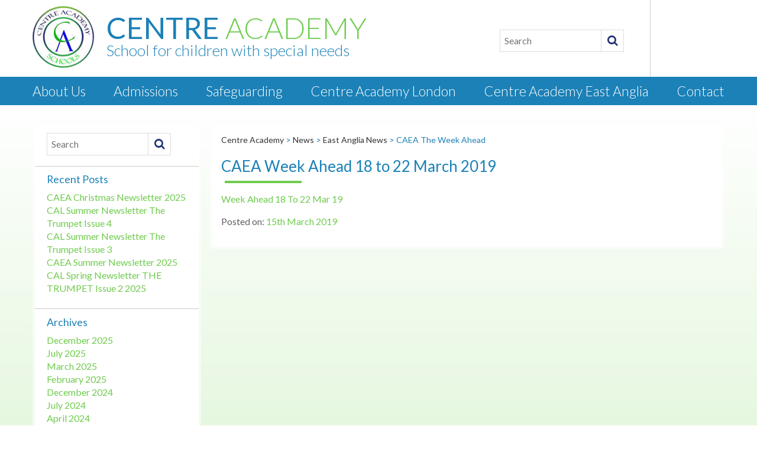

--- FILE ---
content_type: text/html; charset=UTF-8
request_url: https://www.centreacademy.net/2019/03/15/caea-the-week-ahead/
body_size: 66683
content:
<!DOCTYPE html> 
<!--[if IE 7]>
<html class="ie ie7" dir="ltr" lang="en-GB" prefix="og: https://ogp.me/ns#" xmlns:og="http://ogp.me/ns#" xmlns:fb="http://ogp.me/ns/fb#"> 
<![endif]-->
<!--[if IE 8]>
<html class="ie ie8" dir="ltr" lang="en-GB" prefix="og: https://ogp.me/ns#" xmlns:og="http://ogp.me/ns#" xmlns:fb="http://ogp.me/ns/fb#">
<![endif]-->
<!--[if !(IE 7) | !(IE 8)  ]><!-->
<html dir="ltr" lang="en-GB" prefix="og: https://ogp.me/ns#" xmlns:og="http://ogp.me/ns#" xmlns:fb="http://ogp.me/ns/fb#"> 
<!--<![endif]-->
<head>
	<meta charset="UTF-8">
	<meta name="viewport" content="initial-scale=1,user-scalable=no,maximum-scale=1,width=device-width">
	
	<link rel="profile" href="http://gmpg.org/xfn/11">
	<link rel="pingback" href="">
  <link href="https://www.centreacademy.net/wp-content/themes/schoolcms%203/images/logo.png" rel="shortcut icon">
	<!--[if lt IE 9]>
	<script src="https://www.centreacademy.net/wp-content/themes/schoolcms%203/js/html5.js"></script>
	<![endif]-->
  <!-- <link rel="stylesheet" type="text/css" href="https://www.centreacademy.net/wp-content/themes/schoolcms%203/normalize.min.css"> -->
  <!-- <link rel="stylesheet" type="text/css" href="https://www.centreacademy.net/wp-content/themes/schoolcms%203/css/bootstrap.min.css"> -->
<link rel="stylesheet" type="text/css" href="//www.centreacademy.net/wp-content/cache/wpfc-minified/f2cesbhn/fy3cj.css" media="all"/>
  
		<style>img:is([sizes="auto" i], [sizes^="auto," i]) { contain-intrinsic-size: 3000px 1500px }</style>
	
		<!-- All in One SEO 4.9.1 - aioseo.com -->
		<title>CAEA The Week Ahead - Centre Academy</title>
	<meta name="description" content="Week Ahead 18 To 22 Mar 19" />
	<meta name="robots" content="max-image-preview:large" />
	<meta name="author" content="Lara West"/>
	<link rel="canonical" href="https://www.centreacademy.net/2019/03/15/caea-the-week-ahead/" />
	<meta name="generator" content="All in One SEO (AIOSEO) 4.9.1" />
		<meta property="og:locale" content="en_GB" />
		<meta property="og:site_name" content="Centre Academy - School for children with special needs" />
		<meta property="og:type" content="activity" />
		<meta property="og:title" content="CAEA The Week Ahead - Centre Academy" />
		<meta property="og:description" content="Week Ahead 18 To 22 Mar 19" />
		<meta property="og:url" content="https://www.centreacademy.net/2019/03/15/caea-the-week-ahead/" />
		<meta name="twitter:card" content="summary" />
		<meta name="twitter:title" content="CAEA The Week Ahead - Centre Academy" />
		<meta name="twitter:description" content="Week Ahead 18 To 22 Mar 19" />
		<script type="application/ld+json" class="aioseo-schema">
			{"@context":"https:\/\/schema.org","@graph":[{"@type":"BlogPosting","@id":"https:\/\/www.centreacademy.net\/2019\/03\/15\/caea-the-week-ahead\/#blogposting","name":"CAEA The Week Ahead - Centre Academy","headline":"CAEA The Week Ahead","author":{"@id":"https:\/\/www.centreacademy.net\/author\/lara-west\/#author"},"publisher":{"@id":"https:\/\/www.centreacademy.net\/#organization"},"datePublished":"2019-03-15T14:05:58+00:00","dateModified":"2022-02-16T08:22:43+00:00","inLanguage":"en-GB","mainEntityOfPage":{"@id":"https:\/\/www.centreacademy.net\/2019\/03\/15\/caea-the-week-ahead\/#webpage"},"isPartOf":{"@id":"https:\/\/www.centreacademy.net\/2019\/03\/15\/caea-the-week-ahead\/#webpage"},"articleSection":"East Anglia News"},{"@type":"BreadcrumbList","@id":"https:\/\/www.centreacademy.net\/2019\/03\/15\/caea-the-week-ahead\/#breadcrumblist","itemListElement":[{"@type":"ListItem","@id":"https:\/\/www.centreacademy.net#listItem","position":1,"name":"Home","item":"https:\/\/www.centreacademy.net","nextItem":{"@type":"ListItem","@id":"https:\/\/www.centreacademy.net\/category\/east-anglia-news\/#listItem","name":"East Anglia News"}},{"@type":"ListItem","@id":"https:\/\/www.centreacademy.net\/category\/east-anglia-news\/#listItem","position":2,"name":"East Anglia News","item":"https:\/\/www.centreacademy.net\/category\/east-anglia-news\/","nextItem":{"@type":"ListItem","@id":"https:\/\/www.centreacademy.net\/2019\/03\/15\/caea-the-week-ahead\/#listItem","name":"CAEA The Week Ahead"},"previousItem":{"@type":"ListItem","@id":"https:\/\/www.centreacademy.net#listItem","name":"Home"}},{"@type":"ListItem","@id":"https:\/\/www.centreacademy.net\/2019\/03\/15\/caea-the-week-ahead\/#listItem","position":3,"name":"CAEA The Week Ahead","previousItem":{"@type":"ListItem","@id":"https:\/\/www.centreacademy.net\/category\/east-anglia-news\/#listItem","name":"East Anglia News"}}]},{"@type":"Organization","@id":"https:\/\/www.centreacademy.net\/#organization","name":"Centre Academy","description":"School for children with special needs","url":"https:\/\/www.centreacademy.net\/"},{"@type":"Person","@id":"https:\/\/www.centreacademy.net\/author\/lara-west\/#author","url":"https:\/\/www.centreacademy.net\/author\/lara-west\/","name":"Lara West","image":{"@type":"ImageObject","@id":"https:\/\/www.centreacademy.net\/2019\/03\/15\/caea-the-week-ahead\/#authorImage","url":"https:\/\/secure.gravatar.com\/avatar\/ddf3036851efeacf405ea2e2ae3d78fe2256f43de0e73a7abea8c58bb3320b00?s=96&d=mm&r=g","width":96,"height":96,"caption":"Lara West"}},{"@type":"WebPage","@id":"https:\/\/www.centreacademy.net\/2019\/03\/15\/caea-the-week-ahead\/#webpage","url":"https:\/\/www.centreacademy.net\/2019\/03\/15\/caea-the-week-ahead\/","name":"CAEA The Week Ahead - Centre Academy","description":"Week Ahead 18 To 22 Mar 19","inLanguage":"en-GB","isPartOf":{"@id":"https:\/\/www.centreacademy.net\/#website"},"breadcrumb":{"@id":"https:\/\/www.centreacademy.net\/2019\/03\/15\/caea-the-week-ahead\/#breadcrumblist"},"author":{"@id":"https:\/\/www.centreacademy.net\/author\/lara-west\/#author"},"creator":{"@id":"https:\/\/www.centreacademy.net\/author\/lara-west\/#author"},"datePublished":"2019-03-15T14:05:58+00:00","dateModified":"2022-02-16T08:22:43+00:00"},{"@type":"WebSite","@id":"https:\/\/www.centreacademy.net\/#website","url":"https:\/\/www.centreacademy.net\/","name":"Centre Academy","description":"School for children with special needs","inLanguage":"en-GB","publisher":{"@id":"https:\/\/www.centreacademy.net\/#organization"}}]}
		</script>
		<!-- All in One SEO -->

<link rel='dns-prefetch' href='//fonts.googleapis.com' />
<link rel="alternate" type="application/rss+xml" title="Centre Academy &raquo; Feed" href="https://www.centreacademy.net/feed/" />
<link rel="alternate" type="application/rss+xml" title="Centre Academy &raquo; Comments Feed" href="https://www.centreacademy.net/comments/feed/" />
<meta property="og:title" content="CAEA The Week Ahead"/><meta property="og:url" content="https://www.centreacademy.net/2019/03/15/caea-the-week-ahead/"/><meta property="og:description" content="Week Ahead 18 To 22 Mar 19"/><meta property="og:image" content="https://www.centreacademy.net/images/logo.png"/>
<script type="text/javascript">
/* <![CDATA[ */
window._wpemojiSettings = {"baseUrl":"https:\/\/s.w.org\/images\/core\/emoji\/16.0.1\/72x72\/","ext":".png","svgUrl":"https:\/\/s.w.org\/images\/core\/emoji\/16.0.1\/svg\/","svgExt":".svg","source":{"concatemoji":"https:\/\/www.centreacademy.net\/wp-includes\/js\/wp-emoji-release.min.js?ver=6.8.3"}};
/*! This file is auto-generated */
!function(s,n){var o,i,e;function c(e){try{var t={supportTests:e,timestamp:(new Date).valueOf()};sessionStorage.setItem(o,JSON.stringify(t))}catch(e){}}function p(e,t,n){e.clearRect(0,0,e.canvas.width,e.canvas.height),e.fillText(t,0,0);var t=new Uint32Array(e.getImageData(0,0,e.canvas.width,e.canvas.height).data),a=(e.clearRect(0,0,e.canvas.width,e.canvas.height),e.fillText(n,0,0),new Uint32Array(e.getImageData(0,0,e.canvas.width,e.canvas.height).data));return t.every(function(e,t){return e===a[t]})}function u(e,t){e.clearRect(0,0,e.canvas.width,e.canvas.height),e.fillText(t,0,0);for(var n=e.getImageData(16,16,1,1),a=0;a<n.data.length;a++)if(0!==n.data[a])return!1;return!0}function f(e,t,n,a){switch(t){case"flag":return n(e,"\ud83c\udff3\ufe0f\u200d\u26a7\ufe0f","\ud83c\udff3\ufe0f\u200b\u26a7\ufe0f")?!1:!n(e,"\ud83c\udde8\ud83c\uddf6","\ud83c\udde8\u200b\ud83c\uddf6")&&!n(e,"\ud83c\udff4\udb40\udc67\udb40\udc62\udb40\udc65\udb40\udc6e\udb40\udc67\udb40\udc7f","\ud83c\udff4\u200b\udb40\udc67\u200b\udb40\udc62\u200b\udb40\udc65\u200b\udb40\udc6e\u200b\udb40\udc67\u200b\udb40\udc7f");case"emoji":return!a(e,"\ud83e\udedf")}return!1}function g(e,t,n,a){var r="undefined"!=typeof WorkerGlobalScope&&self instanceof WorkerGlobalScope?new OffscreenCanvas(300,150):s.createElement("canvas"),o=r.getContext("2d",{willReadFrequently:!0}),i=(o.textBaseline="top",o.font="600 32px Arial",{});return e.forEach(function(e){i[e]=t(o,e,n,a)}),i}function t(e){var t=s.createElement("script");t.src=e,t.defer=!0,s.head.appendChild(t)}"undefined"!=typeof Promise&&(o="wpEmojiSettingsSupports",i=["flag","emoji"],n.supports={everything:!0,everythingExceptFlag:!0},e=new Promise(function(e){s.addEventListener("DOMContentLoaded",e,{once:!0})}),new Promise(function(t){var n=function(){try{var e=JSON.parse(sessionStorage.getItem(o));if("object"==typeof e&&"number"==typeof e.timestamp&&(new Date).valueOf()<e.timestamp+604800&&"object"==typeof e.supportTests)return e.supportTests}catch(e){}return null}();if(!n){if("undefined"!=typeof Worker&&"undefined"!=typeof OffscreenCanvas&&"undefined"!=typeof URL&&URL.createObjectURL&&"undefined"!=typeof Blob)try{var e="postMessage("+g.toString()+"("+[JSON.stringify(i),f.toString(),p.toString(),u.toString()].join(",")+"));",a=new Blob([e],{type:"text/javascript"}),r=new Worker(URL.createObjectURL(a),{name:"wpTestEmojiSupports"});return void(r.onmessage=function(e){c(n=e.data),r.terminate(),t(n)})}catch(e){}c(n=g(i,f,p,u))}t(n)}).then(function(e){for(var t in e)n.supports[t]=e[t],n.supports.everything=n.supports.everything&&n.supports[t],"flag"!==t&&(n.supports.everythingExceptFlag=n.supports.everythingExceptFlag&&n.supports[t]);n.supports.everythingExceptFlag=n.supports.everythingExceptFlag&&!n.supports.flag,n.DOMReady=!1,n.readyCallback=function(){n.DOMReady=!0}}).then(function(){return e}).then(function(){var e;n.supports.everything||(n.readyCallback(),(e=n.source||{}).concatemoji?t(e.concatemoji):e.wpemoji&&e.twemoji&&(t(e.twemoji),t(e.wpemoji)))}))}((window,document),window._wpemojiSettings);
/* ]]> */
</script>
<style id='wp-emoji-styles-inline-css' type='text/css'>

	img.wp-smiley, img.emoji {
		display: inline !important;
		border: none !important;
		box-shadow: none !important;
		height: 1em !important;
		width: 1em !important;
		margin: 0 0.07em !important;
		vertical-align: -0.1em !important;
		background: none !important;
		padding: 0 !important;
	}
</style>
<!-- <link rel='stylesheet' id='wp-block-library-css' href='https://www.centreacademy.net/wp-includes/css/dist/block-library/style.min.css?ver=6.8.3' type='text/css' media='all' /> -->
<link rel="stylesheet" type="text/css" href="//www.centreacademy.net/wp-content/cache/wpfc-minified/70bmrj20/fy3cj.css" media="all"/>
<style id='classic-theme-styles-inline-css' type='text/css'>
/*! This file is auto-generated */
.wp-block-button__link{color:#fff;background-color:#32373c;border-radius:9999px;box-shadow:none;text-decoration:none;padding:calc(.667em + 2px) calc(1.333em + 2px);font-size:1.125em}.wp-block-file__button{background:#32373c;color:#fff;text-decoration:none}
</style>
<!-- <link rel='stylesheet' id='aioseo/css/src/vue/standalone/blocks/table-of-contents/global.scss-css' href='https://www.centreacademy.net/wp-content/plugins/all-in-one-seo-pack/dist/Lite/assets/css/table-of-contents/global.e90f6d47.css?ver=4.9.1' type='text/css' media='all' /> -->
<link rel="stylesheet" type="text/css" href="//www.centreacademy.net/wp-content/cache/wpfc-minified/1zepuoi/bgfnm.css" media="all"/>
<style id='global-styles-inline-css' type='text/css'>
:root{--wp--preset--aspect-ratio--square: 1;--wp--preset--aspect-ratio--4-3: 4/3;--wp--preset--aspect-ratio--3-4: 3/4;--wp--preset--aspect-ratio--3-2: 3/2;--wp--preset--aspect-ratio--2-3: 2/3;--wp--preset--aspect-ratio--16-9: 16/9;--wp--preset--aspect-ratio--9-16: 9/16;--wp--preset--color--black: #000000;--wp--preset--color--cyan-bluish-gray: #abb8c3;--wp--preset--color--white: #ffffff;--wp--preset--color--pale-pink: #f78da7;--wp--preset--color--vivid-red: #cf2e2e;--wp--preset--color--luminous-vivid-orange: #ff6900;--wp--preset--color--luminous-vivid-amber: #fcb900;--wp--preset--color--light-green-cyan: #7bdcb5;--wp--preset--color--vivid-green-cyan: #00d084;--wp--preset--color--pale-cyan-blue: #8ed1fc;--wp--preset--color--vivid-cyan-blue: #0693e3;--wp--preset--color--vivid-purple: #9b51e0;--wp--preset--gradient--vivid-cyan-blue-to-vivid-purple: linear-gradient(135deg,rgba(6,147,227,1) 0%,rgb(155,81,224) 100%);--wp--preset--gradient--light-green-cyan-to-vivid-green-cyan: linear-gradient(135deg,rgb(122,220,180) 0%,rgb(0,208,130) 100%);--wp--preset--gradient--luminous-vivid-amber-to-luminous-vivid-orange: linear-gradient(135deg,rgba(252,185,0,1) 0%,rgba(255,105,0,1) 100%);--wp--preset--gradient--luminous-vivid-orange-to-vivid-red: linear-gradient(135deg,rgba(255,105,0,1) 0%,rgb(207,46,46) 100%);--wp--preset--gradient--very-light-gray-to-cyan-bluish-gray: linear-gradient(135deg,rgb(238,238,238) 0%,rgb(169,184,195) 100%);--wp--preset--gradient--cool-to-warm-spectrum: linear-gradient(135deg,rgb(74,234,220) 0%,rgb(151,120,209) 20%,rgb(207,42,186) 40%,rgb(238,44,130) 60%,rgb(251,105,98) 80%,rgb(254,248,76) 100%);--wp--preset--gradient--blush-light-purple: linear-gradient(135deg,rgb(255,206,236) 0%,rgb(152,150,240) 100%);--wp--preset--gradient--blush-bordeaux: linear-gradient(135deg,rgb(254,205,165) 0%,rgb(254,45,45) 50%,rgb(107,0,62) 100%);--wp--preset--gradient--luminous-dusk: linear-gradient(135deg,rgb(255,203,112) 0%,rgb(199,81,192) 50%,rgb(65,88,208) 100%);--wp--preset--gradient--pale-ocean: linear-gradient(135deg,rgb(255,245,203) 0%,rgb(182,227,212) 50%,rgb(51,167,181) 100%);--wp--preset--gradient--electric-grass: linear-gradient(135deg,rgb(202,248,128) 0%,rgb(113,206,126) 100%);--wp--preset--gradient--midnight: linear-gradient(135deg,rgb(2,3,129) 0%,rgb(40,116,252) 100%);--wp--preset--font-size--small: 13px;--wp--preset--font-size--medium: 20px;--wp--preset--font-size--large: 36px;--wp--preset--font-size--x-large: 42px;--wp--preset--spacing--20: 0.44rem;--wp--preset--spacing--30: 0.67rem;--wp--preset--spacing--40: 1rem;--wp--preset--spacing--50: 1.5rem;--wp--preset--spacing--60: 2.25rem;--wp--preset--spacing--70: 3.38rem;--wp--preset--spacing--80: 5.06rem;--wp--preset--shadow--natural: 6px 6px 9px rgba(0, 0, 0, 0.2);--wp--preset--shadow--deep: 12px 12px 50px rgba(0, 0, 0, 0.4);--wp--preset--shadow--sharp: 6px 6px 0px rgba(0, 0, 0, 0.2);--wp--preset--shadow--outlined: 6px 6px 0px -3px rgba(255, 255, 255, 1), 6px 6px rgba(0, 0, 0, 1);--wp--preset--shadow--crisp: 6px 6px 0px rgba(0, 0, 0, 1);}:where(.is-layout-flex){gap: 0.5em;}:where(.is-layout-grid){gap: 0.5em;}body .is-layout-flex{display: flex;}.is-layout-flex{flex-wrap: wrap;align-items: center;}.is-layout-flex > :is(*, div){margin: 0;}body .is-layout-grid{display: grid;}.is-layout-grid > :is(*, div){margin: 0;}:where(.wp-block-columns.is-layout-flex){gap: 2em;}:where(.wp-block-columns.is-layout-grid){gap: 2em;}:where(.wp-block-post-template.is-layout-flex){gap: 1.25em;}:where(.wp-block-post-template.is-layout-grid){gap: 1.25em;}.has-black-color{color: var(--wp--preset--color--black) !important;}.has-cyan-bluish-gray-color{color: var(--wp--preset--color--cyan-bluish-gray) !important;}.has-white-color{color: var(--wp--preset--color--white) !important;}.has-pale-pink-color{color: var(--wp--preset--color--pale-pink) !important;}.has-vivid-red-color{color: var(--wp--preset--color--vivid-red) !important;}.has-luminous-vivid-orange-color{color: var(--wp--preset--color--luminous-vivid-orange) !important;}.has-luminous-vivid-amber-color{color: var(--wp--preset--color--luminous-vivid-amber) !important;}.has-light-green-cyan-color{color: var(--wp--preset--color--light-green-cyan) !important;}.has-vivid-green-cyan-color{color: var(--wp--preset--color--vivid-green-cyan) !important;}.has-pale-cyan-blue-color{color: var(--wp--preset--color--pale-cyan-blue) !important;}.has-vivid-cyan-blue-color{color: var(--wp--preset--color--vivid-cyan-blue) !important;}.has-vivid-purple-color{color: var(--wp--preset--color--vivid-purple) !important;}.has-black-background-color{background-color: var(--wp--preset--color--black) !important;}.has-cyan-bluish-gray-background-color{background-color: var(--wp--preset--color--cyan-bluish-gray) !important;}.has-white-background-color{background-color: var(--wp--preset--color--white) !important;}.has-pale-pink-background-color{background-color: var(--wp--preset--color--pale-pink) !important;}.has-vivid-red-background-color{background-color: var(--wp--preset--color--vivid-red) !important;}.has-luminous-vivid-orange-background-color{background-color: var(--wp--preset--color--luminous-vivid-orange) !important;}.has-luminous-vivid-amber-background-color{background-color: var(--wp--preset--color--luminous-vivid-amber) !important;}.has-light-green-cyan-background-color{background-color: var(--wp--preset--color--light-green-cyan) !important;}.has-vivid-green-cyan-background-color{background-color: var(--wp--preset--color--vivid-green-cyan) !important;}.has-pale-cyan-blue-background-color{background-color: var(--wp--preset--color--pale-cyan-blue) !important;}.has-vivid-cyan-blue-background-color{background-color: var(--wp--preset--color--vivid-cyan-blue) !important;}.has-vivid-purple-background-color{background-color: var(--wp--preset--color--vivid-purple) !important;}.has-black-border-color{border-color: var(--wp--preset--color--black) !important;}.has-cyan-bluish-gray-border-color{border-color: var(--wp--preset--color--cyan-bluish-gray) !important;}.has-white-border-color{border-color: var(--wp--preset--color--white) !important;}.has-pale-pink-border-color{border-color: var(--wp--preset--color--pale-pink) !important;}.has-vivid-red-border-color{border-color: var(--wp--preset--color--vivid-red) !important;}.has-luminous-vivid-orange-border-color{border-color: var(--wp--preset--color--luminous-vivid-orange) !important;}.has-luminous-vivid-amber-border-color{border-color: var(--wp--preset--color--luminous-vivid-amber) !important;}.has-light-green-cyan-border-color{border-color: var(--wp--preset--color--light-green-cyan) !important;}.has-vivid-green-cyan-border-color{border-color: var(--wp--preset--color--vivid-green-cyan) !important;}.has-pale-cyan-blue-border-color{border-color: var(--wp--preset--color--pale-cyan-blue) !important;}.has-vivid-cyan-blue-border-color{border-color: var(--wp--preset--color--vivid-cyan-blue) !important;}.has-vivid-purple-border-color{border-color: var(--wp--preset--color--vivid-purple) !important;}.has-vivid-cyan-blue-to-vivid-purple-gradient-background{background: var(--wp--preset--gradient--vivid-cyan-blue-to-vivid-purple) !important;}.has-light-green-cyan-to-vivid-green-cyan-gradient-background{background: var(--wp--preset--gradient--light-green-cyan-to-vivid-green-cyan) !important;}.has-luminous-vivid-amber-to-luminous-vivid-orange-gradient-background{background: var(--wp--preset--gradient--luminous-vivid-amber-to-luminous-vivid-orange) !important;}.has-luminous-vivid-orange-to-vivid-red-gradient-background{background: var(--wp--preset--gradient--luminous-vivid-orange-to-vivid-red) !important;}.has-very-light-gray-to-cyan-bluish-gray-gradient-background{background: var(--wp--preset--gradient--very-light-gray-to-cyan-bluish-gray) !important;}.has-cool-to-warm-spectrum-gradient-background{background: var(--wp--preset--gradient--cool-to-warm-spectrum) !important;}.has-blush-light-purple-gradient-background{background: var(--wp--preset--gradient--blush-light-purple) !important;}.has-blush-bordeaux-gradient-background{background: var(--wp--preset--gradient--blush-bordeaux) !important;}.has-luminous-dusk-gradient-background{background: var(--wp--preset--gradient--luminous-dusk) !important;}.has-pale-ocean-gradient-background{background: var(--wp--preset--gradient--pale-ocean) !important;}.has-electric-grass-gradient-background{background: var(--wp--preset--gradient--electric-grass) !important;}.has-midnight-gradient-background{background: var(--wp--preset--gradient--midnight) !important;}.has-small-font-size{font-size: var(--wp--preset--font-size--small) !important;}.has-medium-font-size{font-size: var(--wp--preset--font-size--medium) !important;}.has-large-font-size{font-size: var(--wp--preset--font-size--large) !important;}.has-x-large-font-size{font-size: var(--wp--preset--font-size--x-large) !important;}
:where(.wp-block-post-template.is-layout-flex){gap: 1.25em;}:where(.wp-block-post-template.is-layout-grid){gap: 1.25em;}
:where(.wp-block-columns.is-layout-flex){gap: 2em;}:where(.wp-block-columns.is-layout-grid){gap: 2em;}
:root :where(.wp-block-pullquote){font-size: 1.5em;line-height: 1.6;}
</style>
<!-- <link rel='stylesheet' id='contact-form-7-css' href='https://www.centreacademy.net/wp-content/plugins/contact-form-7/includes/css/styles.css?ver=6.1.4' type='text/css' media='all' /> -->
<!-- <link rel='stylesheet' id='innermedia_vis_style-css' href='https://www.centreacademy.net/wp-content/plugins/innermedia-high-vis/styles/high-vis.css?ver=6.8.3' type='text/css' media='all' /> -->
<link rel="stylesheet" type="text/css" href="//www.centreacademy.net/wp-content/cache/wpfc-minified/2xxvz1hc/fy3cj.css" media="all"/>
<link rel='stylesheet' id='twentythirteen-fonts-css' href='//fonts.googleapis.com/css?family=Source+Sans+Pro%3A300%2C400%2C700%2C300italic%2C400italic%2C700italic%7CBitter%3A400%2C700&#038;subset=latin%2Clatin-ext' type='text/css' media='all' />
<!-- <link rel='stylesheet' id='genericons-css' href='https://www.centreacademy.net/wp-content/themes/schoolcms%203/fonts/genericons.css?ver=2.09' type='text/css' media='all' /> -->
<!-- <link rel='stylesheet' id='twentythirteen-style-css' href='https://www.centreacademy.net/wp-content/themes/schoolcms%203/style.css?ver=2013-07-18' type='text/css' media='all' /> -->
<link rel="stylesheet" type="text/css" href="//www.centreacademy.net/wp-content/cache/wpfc-minified/7zsb3kwc/fy3cj.css" media="all"/>
<!--[if lt IE 9]>
<link rel='stylesheet' id='twentythirteen-ie-css' href='https://www.centreacademy.net/wp-content/themes/schoolcms%203/css/ie.css?ver=2013-07-18' type='text/css' media='all' />
<![endif]-->
<script type="text/javascript" src="https://www.centreacademy.net/wp-content/plugins/innermedia-high-vis/js/jquery.cookie.js?ver=6.8.3" id="innermedia_vis_cookie-js"></script>
<script type="text/javascript" src="https://www.centreacademy.net/wp-content/plugins/innermedia-high-vis/js/scripts.js?ver=6.8.3" id="innermedia_vis_scripts-js"></script>
<script type="text/javascript" src="https://www.centreacademy.net/wp-includes/js/jquery/jquery.min.js?ver=3.7.1" id="jquery-core-js"></script>
<script type="text/javascript" src="https://www.centreacademy.net/wp-includes/js/jquery/jquery-migrate.min.js?ver=3.4.1" id="jquery-migrate-js"></script>
<script type="text/javascript" src="https://www.centreacademy.net/wp-content/plugins/google-analyticator/external-tracking.min.js?ver=6.5.7" id="ga-external-tracking-js"></script>
<link rel="https://api.w.org/" href="https://www.centreacademy.net/wp-json/" /><link rel="alternate" title="JSON" type="application/json" href="https://www.centreacademy.net/wp-json/wp/v2/posts/1159" /><link rel="EditURI" type="application/rsd+xml" title="RSD" href="https://www.centreacademy.net/xmlrpc.php?rsd" />
<meta name="generator" content="WordPress 6.8.3" />
<link rel='shortlink' href='https://www.centreacademy.net/?p=1159' />
<link rel="alternate" title="oEmbed (JSON)" type="application/json+oembed" href="https://www.centreacademy.net/wp-json/oembed/1.0/embed?url=https%3A%2F%2Fwww.centreacademy.net%2F2019%2F03%2F15%2Fcaea-the-week-ahead%2F" />
<link rel="alternate" title="oEmbed (XML)" type="text/xml+oembed" href="https://www.centreacademy.net/wp-json/oembed/1.0/embed?url=https%3A%2F%2Fwww.centreacademy.net%2F2019%2F03%2F15%2Fcaea-the-week-ahead%2F&#038;format=xml" />
<!-- Google Analytics Tracking by Google Analyticator 6.5.7 -->
<script type="text/javascript">
    var analyticsFileTypes = [];
    var analyticsSnippet = 'disabled';
    var analyticsEventTracking = 'enabled';
</script>
<script type="text/javascript">
	(function(i,s,o,g,r,a,m){i['GoogleAnalyticsObject']=r;i[r]=i[r]||function(){
	(i[r].q=i[r].q||[]).push(arguments)},i[r].l=1*new Date();a=s.createElement(o),
	m=s.getElementsByTagName(o)[0];a.async=1;a.src=g;m.parentNode.insertBefore(a,m)
	})(window,document,'script','//www.google-analytics.com/analytics.js','ga');
	ga('create', 'UA-113720221-1', 'auto');
 
	ga('send', 'pageview');
</script>

<!-- START - Open Graph and Twitter Card Tags 3.3.7 -->
 <!-- Facebook Open Graph -->
  <meta property="og:locale" content="en_GB"/>
  <meta property="og:site_name" content="Centre Academy"/>
  <meta property="og:title" content="CAEA The Week Ahead"/>
  <meta property="og:url" content="https://www.centreacademy.net/2019/03/15/caea-the-week-ahead/"/>
  <meta property="og:type" content="article"/>
  <meta property="og:description" content="Week Ahead 18 To 22 Mar 19"/>
  <meta property="og:image" content="https://www.centreacademy.net/wp-content/uploads/2016/06/logo.png"/>
  <meta property="og:image:url" content="https://www.centreacademy.net/wp-content/uploads/2016/06/logo.png"/>
  <meta property="og:image:secure_url" content="https://www.centreacademy.net/wp-content/uploads/2016/06/logo.png"/>
  <meta property="article:published_time" content="2019-03-15T14:05:58+00:00"/>
  <meta property="article:modified_time" content="2022-02-16T08:22:43+00:00" />
  <meta property="og:updated_time" content="2022-02-16T08:22:43+00:00" />
  <meta property="article:section" content="East Anglia News"/>
 <!-- Google+ / Schema.org -->
  <meta itemprop="name" content="CAEA The Week Ahead"/>
  <meta itemprop="headline" content="CAEA The Week Ahead"/>
  <meta itemprop="description" content="Week Ahead 18 To 22 Mar 19"/>
  <meta itemprop="image" content="https://www.centreacademy.net/wp-content/uploads/2016/06/logo.png"/>
  <meta itemprop="datePublished" content="2019-03-15"/>
  <meta itemprop="dateModified" content="2022-02-16T08:22:43+00:00" />
  <meta itemprop="author" content="Lara West"/>
 <!-- Twitter Cards -->
 <!-- SEO -->
 <!-- Misc. tags -->
 <!-- is_singular -->
<!-- END - Open Graph and Twitter Card Tags 3.3.7 -->
	
	<link href='https://fonts.googleapis.com/css?family=Lato:300,400,700' rel='stylesheet' type='text/css'>
	<script src="https://www.centreacademy.net/wp-content/themes/schoolcms%203/js/jquery.cycle2.min.js"></script>
	<script src="https://www.centreacademy.net/wp-content/themes/schoolcms%203/js/jquery.fancybox.pack.js"></script>
  <script src="https://www.centreacademy.net/wp-content/themes/schoolcms%203/js/owlcarousel/owl.carousel.min.js"></script>
  <!-- <link rel="stylesheet" type="text/css" href="https://www.centreacademy.net/wp-content/themes/schoolcms%203/js/owlcarousel/assets/owl.carousel.css"> -->
  <!-- <link rel="stylesheet" type="text/css" href="https://www.centreacademy.net/wp-content/themes/schoolcms%203/fonts/css/font-awesome.min.css"> -->
	<script type="text/javascript" src="https://www.centreacademy.net/wp-content/themes/schoolcms%203/js/jquery.cookie.js"></script>
	<!-- <link rel="stylesheet" type="text/css" href="https://www.centreacademy.net/wp-content/themes/schoolcms%203/js/jquery.fancybox.css"> -->
<link rel="stylesheet" type="text/css" href="//www.centreacademy.net/wp-content/cache/wpfc-minified/2f15ixmu/fy3cj.css" media="all"/>


  <!--[if lt IE 9]>
<link rel="stylesheet" type="text/css" href="https://www.centreacademy.net/wp-content/themes/schoolcms%203/style-ie8.css">
<![endif]-->
</head>


<body class="wp-singular post-template-default single single-post postid-1159 single-format-standard wp-theme-schoolcms3">

	<div id="page" class="hfeed site caea-the-week-ahead  caea-the-week-ahead">
	
		<header id="masthead" class="site-header clear " role="banner">
      <div class="header-top pageTop container">
				<div class="row top-wrapper">
        <div class="headTitle col-md-8 col-lg-7">
        <div class="logo clear">
					<a class="home-link clear" href="https://www.centreacademy.net" title="Centre Academy" rel="home">
					<img src="https://www.centreacademy.net/wp-content/themes/schoolcms%203/images/centre-academy-logo.png" alt="Centre Academy" />          
					</a>
          <div class="head-desc"><div class="name">Centre <span>Academy</span></div>
          School for children with special needs</div>
        </div>
        </div>
        
        <div class="header-contact col-md-4 col-lg-5">          
<form role="search" method="get" id="searchform" class="clear" action="https://www.centreacademy.net/">
    <label class="screen-reader-text" for="s"></label>
        <input type="text" value="" name="s" id="s" placeholder="Search" class="searchInput"/>
        <button type="submit" id="searchSubmit" value="Search" class="searchSubmit"><i class="fa fa-search"></i>
</button>
</form><p class="headerSocial">
                                                        
              </p>
</p>
        </div>
				</div>
       </div>
        <nav id="navbar" class="navigation main-navigation nav" role="navigation">
				<div class="container">
					<div class="menu-toggle"><div class="menuIcon"><span></span></div> MENU</div>
					<div class="menu-menu-1-container"><ul id="menu-menu-1" class="nav-menu"><li id="menu-item-27" class="menu-item menu-item-type-post_type menu-item-object-page menu-item-has-children menu-item-27"><a href="https://www.centreacademy.net/about-us/">About Us</a>
<ul class="sub-menu">
	<li id="menu-item-443" class="menu-item menu-item-type-post_type menu-item-object-page menu-item-443"><a href="https://www.centreacademy.net/about-us/the-centre-academy-student/">The Centre Academy Student</a></li>
	<li id="menu-item-190" class="menu-item menu-item-type-post_type menu-item-object-page menu-item-190"><a href="https://www.centreacademy.net/about-us/the-ca-environment/">The Centre Academy Environment</a></li>
	<li id="menu-item-442" class="menu-item menu-item-type-post_type menu-item-object-page menu-item-442"><a href="https://www.centreacademy.net/about-us/the-centre-academy-teacher/">Teachers, Tutors and Therapists</a></li>
	<li id="menu-item-191" class="menu-item menu-item-type-post_type menu-item-object-page menu-item-191"><a href="https://www.centreacademy.net/about-us/measuring-success/">Measuring Success</a></li>
	<li id="menu-item-208" class="menu-item menu-item-type-post_type menu-item-object-page menu-item-208"><a href="https://www.centreacademy.net/london/london-key-contacts/board-of-governors/">Board of Governors</a></li>
	<li id="menu-item-2702" class="menu-item menu-item-type-post_type menu-item-object-page menu-item-2702"><a href="https://www.centreacademy.net/east-anglia/attendance-at-centre-academy-schools/">Attendance at Centre Academy Schools</a></li>
	<li id="menu-item-2703" class="menu-item menu-item-type-post_type menu-item-object-page menu-item-2703"><a href="https://www.centreacademy.net/working-at-centre-academy-schools/">Working at Centre Academy Schools</a></li>
</ul>
</li>
<li id="menu-item-28" class="menu-item menu-item-type-post_type menu-item-object-page menu-item-28"><a href="https://www.centreacademy.net/admissions/">Admissions</a></li>
<li id="menu-item-2704" class="menu-item menu-item-type-post_type menu-item-object-page menu-item-2704"><a href="https://www.centreacademy.net/safeguarding/">Safeguarding</a></li>
<li id="menu-item-33" class="menu-item menu-item-type-post_type menu-item-object-page menu-item-has-children menu-item-33"><a href="https://www.centreacademy.net/london/">Centre Academy London</a>
<ul class="sub-menu">
	<li id="menu-item-3366" class="menu-item menu-item-type-post_type menu-item-object-page menu-item-3366"><a href="https://www.centreacademy.net/students-voice/">Students Voice</a></li>
	<li id="menu-item-199" class="menu-item menu-item-type-post_type menu-item-object-page menu-item-199"><a href="https://www.centreacademy.net/london/london-academic-programmes/">London Curriculum</a></li>
	<li id="menu-item-209" class="menu-item menu-item-type-post_type menu-item-object-page menu-item-209"><a href="https://www.centreacademy.net/london/teachersandmentors/">Teachers – London</a></li>
	<li id="menu-item-3172" class="menu-item menu-item-type-post_type menu-item-object-page menu-item-3172"><a href="https://www.centreacademy.net/cal-student-achievement-results/">CAL Student Achievement/Results</a></li>
	<li id="menu-item-205" class="menu-item menu-item-type-post_type menu-item-object-page menu-item-205"><a href="https://www.centreacademy.net/london/london-activities/">London Actitvities &#038; Events</a></li>
	<li id="menu-item-210" class="menu-item menu-item-type-post_type menu-item-object-page menu-item-210"><a href="https://www.centreacademy.net/london/ca-london-policies/">CA London Policies</a></li>
	<li id="menu-item-197" class="menu-item menu-item-type-post_type menu-item-object-page menu-item-197"><a href="https://www.centreacademy.net/london/calendar/">School Calendar</a></li>
	<li id="menu-item-423" class="menu-item menu-item-type-taxonomy menu-item-object-category menu-item-423"><a href="https://www.centreacademy.net/category/london-news/">London News</a></li>
	<li id="menu-item-211" class="menu-item menu-item-type-post_type menu-item-object-page menu-item-211"><a href="https://www.centreacademy.net/london/isi-report/">Inspection Reports</a></li>
	<li id="menu-item-3417" class="menu-item menu-item-type-post_type menu-item-object-page menu-item-3417"><a href="https://www.centreacademy.net/enrichment/">Enrichment</a></li>
	<li id="menu-item-3434" class="menu-item menu-item-type-post_type menu-item-object-page menu-item-3434"><a href="https://www.centreacademy.net/parents-feedback/">Parents Feedback</a></li>
	<li id="menu-item-3460" class="menu-item menu-item-type-post_type menu-item-object-page menu-item-3460"><a href="https://www.centreacademy.net/london/pathway-to-employment/">Pathway to Employment</a></li>
	<li id="menu-item-3589" class="menu-item menu-item-type-post_type menu-item-object-page menu-item-3589"><a href="https://www.centreacademy.net/art-champion/">Art Champion</a></li>
</ul>
</li>
<li id="menu-item-31" class="menu-item menu-item-type-post_type menu-item-object-page menu-item-has-children menu-item-31"><a href="https://www.centreacademy.net/east-anglia/">Centre Academy East Anglia</a>
<ul class="sub-menu">
	<li id="menu-item-213" class="menu-item menu-item-type-post_type menu-item-object-page menu-item-213"><a href="https://www.centreacademy.net/east-anglia/east-anglia-curriculum-academic-programmes/">East Anglia Curriculum and Academic Programmes</a></li>
	<li id="menu-item-220" class="menu-item menu-item-type-post_type menu-item-object-page menu-item-220"><a href="https://www.centreacademy.net/east-anglia/teachers-tutors/">Teachers &#038; Tutors – East Anglia</a></li>
	<li id="menu-item-215" class="menu-item menu-item-type-post_type menu-item-object-page menu-item-215"><a href="https://www.centreacademy.net/east-anglia/east-anglia-activities/">East Anglia Activities &#038; Events</a></li>
	<li id="menu-item-218" class="menu-item menu-item-type-post_type menu-item-object-page menu-item-218"><a href="https://www.centreacademy.net/east-anglia/ca-east-anglia-policies/">CA East Anglia Policies and Important Documents</a></li>
	<li id="menu-item-198" class="menu-item menu-item-type-post_type menu-item-object-page menu-item-198"><a href="https://www.centreacademy.net/east-anglia/calendar/">School Calendar and timings</a></li>
	<li id="menu-item-422" class="menu-item menu-item-type-taxonomy menu-item-object-category current-post-ancestor current-menu-parent current-post-parent menu-item-422"><a href="https://www.centreacademy.net/category/east-anglia-news/">East Anglia News</a></li>
	<li id="menu-item-3001" class="menu-item menu-item-type-post_type menu-item-object-page menu-item-3001"><a href="https://www.centreacademy.net/caea-student-achievements-2022-23/">CAEA Student Achievements/Results</a></li>
	<li id="menu-item-222" class="menu-item menu-item-type-post_type menu-item-object-page menu-item-222"><a href="https://www.centreacademy.net/east-anglia/reports/">Inspection Reports</a></li>
	<li id="menu-item-2705" class="menu-item menu-item-type-post_type menu-item-object-page menu-item-2705"><a href="https://www.centreacademy.net/caea-lunch-menus/">CAEA Lunch Menus</a></li>
	<li id="menu-item-2850" class="menu-item menu-item-type-post_type menu-item-object-page menu-item-2850"><a href="https://www.centreacademy.net/caea-useful-documents-for-parents-useful-school-documents/">CAEA Useful Documents for Parents – Useful School Documents</a></li>
	<li id="menu-item-3011" class="menu-item menu-item-type-post_type menu-item-object-page menu-item-3011"><a href="https://www.centreacademy.net/caea-school-uniform/">CAEA School Uniform</a></li>
	<li id="menu-item-2740" class="menu-item menu-item-type-post_type menu-item-object-page menu-item-2740"><a href="https://www.centreacademy.net/links-to-local-authorities-information/">Links to Local Authorities Information</a></li>
</ul>
</li>
<li id="menu-item-30" class="menu-item menu-item-type-post_type menu-item-object-page menu-item-30"><a href="https://www.centreacademy.net/contact/">Contact</a></li>
</ul></div>				
        </div>
				</nav><!-- #site-navigation -->
		
	</header><!-- #masthead -->
		
	
		

		
<div id="main" class="site-main hide-right-column">
<div class="container clear">
<div class="row">
	<div id="primary" class="content-area col-sm-push-3 col-sm-9">
		<div id="content" class="site-content" role="main">		
		
							<article id="post-1159" class="post-1159 post type-post status-publish format-standard hentry category-east-anglia-news">
					<header class="entry-header">
						          <div class="breadcrumbs">
              <!-- Breadcrumb NavXT 7.4.1 -->
<span property="itemListElement" typeof="ListItem"><a property="item" typeof="WebPage" title="Go to Centre Academy." href="https://www.centreacademy.net" class="home" ><span property="name">Centre Academy</span></a><meta property="position" content="1"></span> &gt; <span property="itemListElement" typeof="ListItem"><a property="item" typeof="WebPage" title="Go to News." href="https://www.centreacademy.net/news/" class="post-root post post-post" ><span property="name">News</span></a><meta property="position" content="2"></span> &gt; <span property="itemListElement" typeof="ListItem"><a property="item" typeof="WebPage" title="Go to the East Anglia News Category archives." href="https://www.centreacademy.net/category/east-anglia-news/" class="taxonomy category" ><span property="name">East Anglia News</span></a><meta property="position" content="3"></span> &gt; <span property="itemListElement" typeof="ListItem"><span property="name" class="post post-post current-item">CAEA The Week Ahead</span><meta property="url" content="https://www.centreacademy.net/2019/03/15/caea-the-week-ahead/"><meta property="position" content="4"></span>          </div>
						<h1 class="entry-title">CAEA Week Ahead 18 to 22 March 2019</h1>
					</header><!-- .entry-header -->

					<div class="entry-content">
						<p><a href="https://www.centreacademy.net/wp-content/uploads/2019/03/Week-Ahead-18-to-22-Mar-19.pdf" target="">Week Ahead 18 To 22 Mar 19</a></p>
<div>
<ul>
</ul>
</div>
											</div><!-- .entry-content -->
					
										

					<footer class="entry-meta">
						<p>Posted on: <span class="date"><a href="https://www.centreacademy.net/2019/03/15/caea-the-week-ahead/" title="Permalink to CAEA The Week Ahead" rel="bookmark"><time class="entry-date" datetime="2019-03-15T14:05:58+00:00">15th March 2019</time></a></span></p>											</footer><!-- .entry-meta -->
				</article><!-- #post -->
					
		
		</div><!-- #content -->
	</div><!-- #primary -->
	
		<div class="sidebar-left col-sm-3 col-sm-pull-9">
  <div class="left-wrap">
	<div class="post-menu"> 
			<aside id="search-2" class="widget widget_search index-menu"><form role="search" method="get" id="searchform" class="clear" action="https://www.centreacademy.net/">
    <label class="screen-reader-text" for="s"></label>
        <input type="text" value="" name="s" id="s" placeholder="Search" class="searchInput"/>
        <button type="submit" id="searchSubmit" value="Search" class="searchSubmit"><i class="fa fa-search"></i>
</button>
</form></aside>
		<aside id="recent-posts-2" class="widget widget_recent_entries index-menu">
		<h3 class="widget-title side-menu-title">Recent Posts</h3>
		<ul>
											<li>
					<a href="https://www.centreacademy.net/2025/12/11/caea-christmas-newsletter-2025/">CAEA Christmas Newsletter 2025</a>
									</li>
											<li>
					<a href="https://www.centreacademy.net/2025/12/05/cal-summer-newsletter-the-trumpet-issue-4/">CAL Summer Newsletter The Trumpet Issue 4</a>
									</li>
											<li>
					<a href="https://www.centreacademy.net/2025/07/03/cal-summer-newsletter-issue-3/">CAL Summer Newsletter The Trumpet Issue 3</a>
									</li>
											<li>
					<a href="https://www.centreacademy.net/2025/07/03/caea-summer-newsletter-2025/">CAEA Summer Newsletter 2025</a>
									</li>
											<li>
					<a href="https://www.centreacademy.net/2025/03/26/cal-spring-newsletter-april-2025/">CAL Spring Newsletter THE TRUMPET Issue 2 2025</a>
									</li>
					</ul>

		</aside><aside id="archives-2" class="widget widget_archive index-menu"><h3 class="widget-title side-menu-title">Archives</h3>
			<ul>
					<li><a href='https://www.centreacademy.net/2025/12/'>December 2025</a></li>
	<li><a href='https://www.centreacademy.net/2025/07/'>July 2025</a></li>
	<li><a href='https://www.centreacademy.net/2025/03/'>March 2025</a></li>
	<li><a href='https://www.centreacademy.net/2025/02/'>February 2025</a></li>
	<li><a href='https://www.centreacademy.net/2024/12/'>December 2024</a></li>
	<li><a href='https://www.centreacademy.net/2024/07/'>July 2024</a></li>
	<li><a href='https://www.centreacademy.net/2024/04/'>April 2024</a></li>
	<li><a href='https://www.centreacademy.net/2024/02/'>February 2024</a></li>
	<li><a href='https://www.centreacademy.net/2024/01/'>January 2024</a></li>
	<li><a href='https://www.centreacademy.net/2023/12/'>December 2023</a></li>
	<li><a href='https://www.centreacademy.net/2023/11/'>November 2023</a></li>
	<li><a href='https://www.centreacademy.net/2023/10/'>October 2023</a></li>
	<li><a href='https://www.centreacademy.net/2023/09/'>September 2023</a></li>
	<li><a href='https://www.centreacademy.net/2023/08/'>August 2023</a></li>
	<li><a href='https://www.centreacademy.net/2023/07/'>July 2023</a></li>
	<li><a href='https://www.centreacademy.net/2023/06/'>June 2023</a></li>
	<li><a href='https://www.centreacademy.net/2023/05/'>May 2023</a></li>
	<li><a href='https://www.centreacademy.net/2023/04/'>April 2023</a></li>
	<li><a href='https://www.centreacademy.net/2023/03/'>March 2023</a></li>
	<li><a href='https://www.centreacademy.net/2023/02/'>February 2023</a></li>
	<li><a href='https://www.centreacademy.net/2023/01/'>January 2023</a></li>
	<li><a href='https://www.centreacademy.net/2022/12/'>December 2022</a></li>
	<li><a href='https://www.centreacademy.net/2022/11/'>November 2022</a></li>
	<li><a href='https://www.centreacademy.net/2022/10/'>October 2022</a></li>
	<li><a href='https://www.centreacademy.net/2022/09/'>September 2022</a></li>
	<li><a href='https://www.centreacademy.net/2022/08/'>August 2022</a></li>
	<li><a href='https://www.centreacademy.net/2022/07/'>July 2022</a></li>
	<li><a href='https://www.centreacademy.net/2022/05/'>May 2022</a></li>
	<li><a href='https://www.centreacademy.net/2022/04/'>April 2022</a></li>
	<li><a href='https://www.centreacademy.net/2022/03/'>March 2022</a></li>
	<li><a href='https://www.centreacademy.net/2022/02/'>February 2022</a></li>
	<li><a href='https://www.centreacademy.net/2022/01/'>January 2022</a></li>
	<li><a href='https://www.centreacademy.net/2021/12/'>December 2021</a></li>
	<li><a href='https://www.centreacademy.net/2021/10/'>October 2021</a></li>
	<li><a href='https://www.centreacademy.net/2021/09/'>September 2021</a></li>
	<li><a href='https://www.centreacademy.net/2021/07/'>July 2021</a></li>
	<li><a href='https://www.centreacademy.net/2021/06/'>June 2021</a></li>
	<li><a href='https://www.centreacademy.net/2021/05/'>May 2021</a></li>
	<li><a href='https://www.centreacademy.net/2021/04/'>April 2021</a></li>
	<li><a href='https://www.centreacademy.net/2021/03/'>March 2021</a></li>
	<li><a href='https://www.centreacademy.net/2021/02/'>February 2021</a></li>
	<li><a href='https://www.centreacademy.net/2021/01/'>January 2021</a></li>
	<li><a href='https://www.centreacademy.net/2020/12/'>December 2020</a></li>
	<li><a href='https://www.centreacademy.net/2020/11/'>November 2020</a></li>
	<li><a href='https://www.centreacademy.net/2020/10/'>October 2020</a></li>
	<li><a href='https://www.centreacademy.net/2020/09/'>September 2020</a></li>
	<li><a href='https://www.centreacademy.net/2020/07/'>July 2020</a></li>
	<li><a href='https://www.centreacademy.net/2020/06/'>June 2020</a></li>
	<li><a href='https://www.centreacademy.net/2020/05/'>May 2020</a></li>
	<li><a href='https://www.centreacademy.net/2020/04/'>April 2020</a></li>
	<li><a href='https://www.centreacademy.net/2020/03/'>March 2020</a></li>
	<li><a href='https://www.centreacademy.net/2020/02/'>February 2020</a></li>
	<li><a href='https://www.centreacademy.net/2020/01/'>January 2020</a></li>
	<li><a href='https://www.centreacademy.net/2019/12/'>December 2019</a></li>
	<li><a href='https://www.centreacademy.net/2019/11/'>November 2019</a></li>
	<li><a href='https://www.centreacademy.net/2019/10/'>October 2019</a></li>
	<li><a href='https://www.centreacademy.net/2019/09/'>September 2019</a></li>
	<li><a href='https://www.centreacademy.net/2019/08/'>August 2019</a></li>
	<li><a href='https://www.centreacademy.net/2019/07/'>July 2019</a></li>
	<li><a href='https://www.centreacademy.net/2019/06/'>June 2019</a></li>
	<li><a href='https://www.centreacademy.net/2019/05/'>May 2019</a></li>
	<li><a href='https://www.centreacademy.net/2019/04/'>April 2019</a></li>
	<li><a href='https://www.centreacademy.net/2019/03/'>March 2019</a></li>
	<li><a href='https://www.centreacademy.net/2019/02/'>February 2019</a></li>
	<li><a href='https://www.centreacademy.net/2019/01/'>January 2019</a></li>
	<li><a href='https://www.centreacademy.net/2018/12/'>December 2018</a></li>
	<li><a href='https://www.centreacademy.net/2018/11/'>November 2018</a></li>
	<li><a href='https://www.centreacademy.net/2018/10/'>October 2018</a></li>
	<li><a href='https://www.centreacademy.net/2018/09/'>September 2018</a></li>
	<li><a href='https://www.centreacademy.net/2018/06/'>June 2018</a></li>
	<li><a href='https://www.centreacademy.net/2018/05/'>May 2018</a></li>
	<li><a href='https://www.centreacademy.net/2018/04/'>April 2018</a></li>
	<li><a href='https://www.centreacademy.net/2018/03/'>March 2018</a></li>
	<li><a href='https://www.centreacademy.net/2018/02/'>February 2018</a></li>
	<li><a href='https://www.centreacademy.net/2018/01/'>January 2018</a></li>
	<li><a href='https://www.centreacademy.net/2017/11/'>November 2017</a></li>
	<li><a href='https://www.centreacademy.net/2017/10/'>October 2017</a></li>
			</ul>

			</aside><aside id="categories-2" class="widget widget_categories index-menu"><h3 class="widget-title side-menu-title">Categories</h3>
			<ul>
					<li class="cat-item cat-item-5"><a href="https://www.centreacademy.net/category/east-anglia-news/">East Anglia News</a>
</li>
	<li class="cat-item cat-item-4"><a href="https://www.centreacademy.net/category/london-news/">London News</a>
</li>
	<li class="cat-item cat-item-1"><a href="https://www.centreacademy.net/category/london-news/uncategorised/">Uncategorised</a>
</li>
			</ul>

			</aside> 
	
	</div>
	</div>
</div><!--sidebar-->	</div>

</div><!-- width-container -->
</div><!-- #main -->
		


<div class="container clear">
<div class="row">
  
      <div class="homeNews col-sm-12">
        <h2>Centre academy News</h2>
      <div class="newsCarousel">
              <div class="newsWrapper">
                    <a href="https://www.centreacademy.net/2025/12/11/caea-christmas-newsletter-2025/">
           <img src="https://www.centreacademy.net/wp-content/themes/schoolcms%203/images/placeholder.jpg" alt="logo" />
          </a>
                    <div class="homeNewsText">
          <div class="homeNewsTitle">
          <h3><a href="https://www.centreacademy.net/2025/12/11/caea-christmas-newsletter-2025/">CAEA Christmas Newsletter 2025</a></h3>
          <span class="date">11 December 2025</span>
          </div>          
          <p>CAEA Christmas Newsletter 2025</p>          </div>
        </div>
                <div class="newsWrapper">
                    <a href="https://www.centreacademy.net/2025/12/05/cal-summer-newsletter-the-trumpet-issue-4/">
           <img src="https://www.centreacademy.net/wp-content/themes/schoolcms%203/images/placeholder.jpg" alt="logo" />
          </a>
                    <div class="homeNewsText">
          <div class="homeNewsTitle">
          <h3><a href="https://www.centreacademy.net/2025/12/05/cal-summer-newsletter-the-trumpet-issue-4/">CAL Summer Newsletter The Trumpet Issue 4</a></h3>
          <span class="date">5 December 2025</span>
          </div>          
          <p>CAL Summer Newsletter The Trumpet Issue 4</p>          </div>
        </div>
                <div class="newsWrapper">
                    <a href="https://www.centreacademy.net/2025/07/03/cal-summer-newsletter-issue-3/">
           <img src="https://www.centreacademy.net/wp-content/themes/schoolcms%203/images/placeholder.jpg" alt="logo" />
          </a>
                    <div class="homeNewsText">
          <div class="homeNewsTitle">
          <h3><a href="https://www.centreacademy.net/2025/07/03/cal-summer-newsletter-issue-3/">CAL Summer Newsletter The Trumpet Issue 3</a></h3>
          <span class="date">3 July 2025</span>
          </div>          
          <p>CAL Summer Newsletter The Trumpet Issue 3</p>          </div>
        </div>
                <div class="newsWrapper">
                    <a href="https://www.centreacademy.net/2025/07/03/caea-summer-newsletter-2025/">
           <img src="https://www.centreacademy.net/wp-content/themes/schoolcms%203/images/placeholder.jpg" alt="logo" />
          </a>
                    <div class="homeNewsText">
          <div class="homeNewsTitle">
          <h3><a href="https://www.centreacademy.net/2025/07/03/caea-summer-newsletter-2025/">CAEA Summer Newsletter 2025</a></h3>
          <span class="date">3 July 2025</span>
          </div>          
          <p>CAEA Summer Newsletter July 2025</p>          </div>
        </div>
                <div class="newsWrapper">
                    <a href="https://www.centreacademy.net/2025/03/26/cal-spring-newsletter-april-2025/">
           <img src="https://www.centreacademy.net/wp-content/themes/schoolcms%203/images/placeholder.jpg" alt="logo" />
          </a>
                    <div class="homeNewsText">
          <div class="homeNewsTitle">
          <h3><a href="https://www.centreacademy.net/2025/03/26/cal-spring-newsletter-april-2025/">CAL Spring Newsletter THE TRUMPET Issue 2 2025</a></h3>
          <span class="date">26 March 2025</span>
          </div>          
          <p>CAL Spring Newsletter THE TRUMPET Issue 2 2025</p>          </div>
        </div>
                <div class="newsWrapper">
                    <a href="https://www.centreacademy.net/2025/03/24/caea-spring-newsletter-march-2025/">
           <img src="https://www.centreacademy.net/wp-content/themes/schoolcms%203/images/placeholder.jpg" alt="logo" />
          </a>
                    <div class="homeNewsText">
          <div class="homeNewsTitle">
          <h3><a href="https://www.centreacademy.net/2025/03/24/caea-spring-newsletter-march-2025/">CAEA Spring Newsletter March 2025</a></h3>
          <span class="date">24 March 2025</span>
          </div>          
          <p>CAEA Spring Newsletter March2025</p>          </div>
        </div>
                <div class="newsWrapper">
                    <a href="https://www.centreacademy.net/2025/02/02/cal-spring-newsletter-january-2025/">
           <img src="https://www.centreacademy.net/wp-content/themes/schoolcms%203/images/placeholder.jpg" alt="logo" />
          </a>
                    <div class="homeNewsText">
          <div class="homeNewsTitle">
          <h3><a href="https://www.centreacademy.net/2025/02/02/cal-spring-newsletter-january-2025/">CAL Spring Newsletter THE TRUMPET Issue 1 2025</a></h3>
          <span class="date">2 February 2025</span>
          </div>          
          <p>CAL Spring Newsletter THE TRUMPET Issue 1 2025</p>          </div>
        </div>
                <div class="newsWrapper">
                    <a href="https://www.centreacademy.net/2024/12/10/caea-autumn-term-newsletter/">
           <img src="https://www.centreacademy.net/wp-content/themes/schoolcms%203/images/placeholder.jpg" alt="logo" />
          </a>
                    <div class="homeNewsText">
          <div class="homeNewsTitle">
          <h3><a href="https://www.centreacademy.net/2024/12/10/caea-autumn-term-newsletter/">CAEA Autumn Term Newsletter</a></h3>
          <span class="date">10 December 2024</span>
          </div>          
          <p>CAEA Christmas Newsletter 2024</p>          </div>
        </div>
                <div class="newsWrapper">
                    <a href="https://www.centreacademy.net/2024/07/05/caea-summer-newsletter/">
           <img src="https://www.centreacademy.net/wp-content/themes/schoolcms%203/images/placeholder.jpg" alt="logo" />
          </a>
                    <div class="homeNewsText">
          <div class="homeNewsTitle">
          <h3><a href="https://www.centreacademy.net/2024/07/05/caea-summer-newsletter/">CAEA Summer Newsletter</a></h3>
          <span class="date">5 July 2024</span>
          </div>          
          <p>CAEA Summer Newsletter July 2024</p>          </div>
        </div>
                <div class="newsWrapper">
                    <a href="https://www.centreacademy.net/2024/04/15/caea-newsletter-march-2024/">
           <img src="https://www.centreacademy.net/wp-content/themes/schoolcms%203/images/placeholder.jpg" alt="logo" />
          </a>
                    <div class="homeNewsText">
          <div class="homeNewsTitle">
          <h3><a href="https://www.centreacademy.net/2024/04/15/caea-newsletter-march-2024/">CAEA Newsletter March 2024</a></h3>
          <span class="date">15 April 2024</span>
          </div>          
          <p>CAEA Spring Newsletter March2024</p>          </div>
        </div>
                     </div> 
        </div>
</div>
</div>

		<footer id="colophon" class="site-footer" role="contentinfo">
			<div class="container">
        <div class="row">          
          <div class="col-md-6">
            <h3>Contact</h3>
            <div class="row">
              <div class="col-sm-6">
                <h4>CA London</h4>
                  <p>92 St Johns’s Hill<br />
Battersea<br />
London<br />
SW11 1SH</p>
<p>Tel: <a href="tel:0207 7382344">0207 738 2344</a></p>
<p>Enquiries: <a href="mailto:LondonSchool@centreacademy.co.uk">LondonSchool@centreacademy.co.uk</a><br />
Admissions: <a href="mailto:admissions@centreacademy.co.uk"> admissions@centreacademy.co.uk</a></p>
              </div>
              <div class="col-sm-6">
                <h4 class="anglia">CA East Anglia</h4>
                <p>Church Road, Brettenham<br />
Ipswich<br />
Suffolk<br />
IP7 7QR</p>
<p>Tel: <a href="tel:01449 736404">01449 736404</a></p>
<p>Enquiries: <a href="mailto:admin@centreacademy.uk">admin@centreacademy.uk</a></p>
              </div>
            </div>
          </div>
          <div class="col-md-3">
            <h3>Quick Links</h3>
            <div class="quicklinks"><ul>
<li class="page_item page-item-3586"><a href="https://www.centreacademy.net/art-champion/">Art Champion</a></li>
<li class="page_item page-item-2697"><a href="https://www.centreacademy.net/caea-lunch-menus/">CAEA Lunch Menus</a></li>
<li class="page_item page-item-3007"><a href="https://www.centreacademy.net/caea-school-uniform/">CAEA School Uniform</a></li>
<li class="page_item page-item-2995"><a href="https://www.centreacademy.net/caea-student-achievements-2022-23/">CAEA Student Achievements/Results</a></li>
<li class="page_item page-item-2841"><a href="https://www.centreacademy.net/caea-useful-documents-for-parents-useful-school-documents/">CAEA Useful Documents for Parents &#8211; Useful School Documents</a></li>
<li class="page_item page-item-3169"><a href="https://www.centreacademy.net/cal-student-achievement-results/">CAL Student Achievement/Results</a></li>
<li class="page_item page-item-410"><a href="https://www.centreacademy.net/terms-conditions/">Disclaimer</a></li>
<li class="page_item page-item-3413"><a href="https://www.centreacademy.net/enrichment/">Enrichment</a></li>
<li class="page_item page-item-5"><a href="https://www.centreacademy.net/">Home</a></li>
<li class="page_item page-item-2738"><a href="https://www.centreacademy.net/links-to-local-authorities-information/">Links to Local Authorities Information</a></li>
<li class="page_item page-item-3427"><a href="https://www.centreacademy.net/parents-feedback/">Parents Feedback</a></li>
<li class="page_item page-item-412"><a href="https://www.centreacademy.net/privacy-policy/">Privacy Policy</a></li>
<li class="page_item page-item-2680"><a href="https://www.centreacademy.net/safeguarding/">Safeguarding</a></li>
<li class="page_item page-item-3364"><a href="https://www.centreacademy.net/students-voice/">Students Voice</a></li>
<li class="page_item page-item-9 page_item_has_children"><a href="https://www.centreacademy.net/about-us/">About Us</a></li>
<li class="page_item page-item-12"><a href="https://www.centreacademy.net/admissions/">Admissions</a></li>
<li class="page_item page-item-16 page_item_has_children"><a href="https://www.centreacademy.net/london/">Centre Academy London</a></li>
<li class="page_item page-item-18 page_item_has_children"><a href="https://www.centreacademy.net/east-anglia/">Centre Academy East Anglia</a></li>
<li class="page_item page-item-2559"><a href="https://www.centreacademy.net/working-at-centre-academy-schools/">Working at Centre Academy Schools</a></li>
<li class="page_item page-item-7 current_page_parent"><a href="https://www.centreacademy.net/news/">News</a></li>
<li class="page_item page-item-24"><a href="https://www.centreacademy.net/contact/">Contact</a></li>
</ul></div>
          </div>
          <div class="col-md-3">
            <h3>Connect</h3>
            <p class="headerSocial ftSocial">
                                                        
              </p>
          </div>
        </div>
        </div>      
		</footer><!-- #colophon -->
    <div class="footerLower">
      <div class="container">
        <div class="row">
          <div class="col-sm-6">
            <p>&copy; The Centre Academy Schools 2025 </p>
            
          </div>
          <div class="col-sm-6 sm-text-right">
			<div><a title="Switch to Standard Visibility" href="javascript:disableHighvis();">Standard View</a> <span>|</span> 
<a title="Switch to High Visibility" href="javascript:enableHighvis();">High Visibility</a></div>            <p><a href="https://www.centreacademy.net/sitemap.xml">Sitemap</a> | <a href="https://www.centreacademy.net/terms-conditions">Terms &amp; Conditions</a> | <a href="https://www.centreacademy.net/privacy-policy">Privacy Policy</a><br/>            
            <a href="http://www.innermedia.co.uk/website-design">website design</a> : <a href="http://www.innermedia.co.uk">Innermedia</a></p>
          </div>
        </div>
      </div>
      </div>
<script type="speculationrules">
{"prefetch":[{"source":"document","where":{"and":[{"href_matches":"\/*"},{"not":{"href_matches":["\/wp-*.php","\/wp-admin\/*","\/wp-content\/uploads\/*","\/wp-content\/*","\/wp-content\/plugins\/*","\/wp-content\/themes\/schoolcms%203\/*","\/*\\?(.+)"]}},{"not":{"selector_matches":"a[rel~=\"nofollow\"]"}},{"not":{"selector_matches":".no-prefetch, .no-prefetch a"}}]},"eagerness":"conservative"}]}
</script>
<script type="module"  src="https://www.centreacademy.net/wp-content/plugins/all-in-one-seo-pack/dist/Lite/assets/table-of-contents.95d0dfce.js?ver=4.9.1" id="aioseo/js/src/vue/standalone/blocks/table-of-contents/frontend.js-js"></script>
<script type="text/javascript" src="https://www.centreacademy.net/wp-includes/js/dist/hooks.min.js?ver=4d63a3d491d11ffd8ac6" id="wp-hooks-js"></script>
<script type="text/javascript" src="https://www.centreacademy.net/wp-includes/js/dist/i18n.min.js?ver=5e580eb46a90c2b997e6" id="wp-i18n-js"></script>
<script type="text/javascript" id="wp-i18n-js-after">
/* <![CDATA[ */
wp.i18n.setLocaleData( { 'text direction\u0004ltr': [ 'ltr' ] } );
/* ]]> */
</script>
<script type="text/javascript" src="https://www.centreacademy.net/wp-content/plugins/contact-form-7/includes/swv/js/index.js?ver=6.1.4" id="swv-js"></script>
<script type="text/javascript" id="contact-form-7-js-before">
/* <![CDATA[ */
var wpcf7 = {
    "api": {
        "root": "https:\/\/www.centreacademy.net\/wp-json\/",
        "namespace": "contact-form-7\/v1"
    }
};
/* ]]> */
</script>
<script type="text/javascript" src="https://www.centreacademy.net/wp-content/plugins/contact-form-7/includes/js/index.js?ver=6.1.4" id="contact-form-7-js"></script>
<script type="text/javascript" src="https://www.centreacademy.net/wp-includes/js/imagesloaded.min.js?ver=5.0.0" id="imagesloaded-js"></script>
<script type="text/javascript" src="https://www.centreacademy.net/wp-includes/js/masonry.min.js?ver=4.2.2" id="masonry-js"></script>
<script type="text/javascript" src="https://www.centreacademy.net/wp-includes/js/jquery/jquery.masonry.min.js?ver=3.1.2b" id="jquery-masonry-js"></script>
<script type="text/javascript" src="https://www.centreacademy.net/wp-content/themes/schoolcms%203/js/functions.js?ver=2013-07-18" id="twentythirteen-script-js"></script>
		
</body>
<script type="text/javascript" src="https://www.centreacademy.net/wp-content/themes/schoolcms%203/js/jquery.cookie.js"></script>
	<script type="text/javascript" src="https://www.centreacademy.net/wp-content/themes/schoolcms%203/js/jquery.fancybox.pack.js"></script>
	<!-- <link rel="stylesheet" type="text/css" href="https://www.centreacademy.net/wp-content/themes/schoolcms%203/js/jquery.fancybox.css"> -->
<link rel="stylesheet" type="text/css" href="//www.centreacademy.net/wp-content/cache/wpfc-minified/1b6ykrtc/fy3cj.css" media="all"/>
<script type="text/javascript">
jQuery(document).ready(function($) {
// menu-toggler
$('.menu-toggle').on('click',function(){			
			$('ul.nav-menu').stop().slideToggle();
      $(this).toggleClass('open');
		});
    
    $('ul.nav-menu .menu-item-has-children').on('click',function(event){
    if($(window).width() < 1184){
     $('> .sub-menu',this).stop().slideToggle();
     $(this).toggleClass('toggled');
     }
     event.stopPropagation()
     });
     //stop propagation for header
     $('ul.nav-menu .menu-item-has-children a').click(function(event){
      event.stopImmediatePropagation();
     });
    //side menu toggle
    $('.side-menu .menu-item-has-children').click(function(event){ 
			$('> .sub-menu',this).stop().slideToggle();
			$(this).toggleClass('toggled');
      event.stopPropagation();
		});
     //start side menu toggled
    $('.side-menu .menu-item-has-children.current-menu-item').addClass('toggled');
    $('.side-menu .menu-item-has-children.current-menu-ancestor').addClass('toggled');
    //stop propagation for sidebar
    $('.side-menu .menu-item-has-children a').click(function(event){
      event.stopImmediatePropagation();
     });
    
		// faq-toggler
		$('div.faq .faq-title').on('click',function(){ 
			$(this).next().stop().slideToggle();
			$(this).toggleClass('open');
		});
		// alert
		if(jQuery.cookie("schooAlert") != 'true') {
			jQuery("a#trig").fancybox().trigger('click');
			jQuery.cookie("schooAlert", "true", { path: '/', expires: 1 }); 
		}
		//fancybox gallery
		$('.fancyGal a').fancybox({
        padding : 0
    });
	$('.fbPop').fancybox();
			$(".fancyGallery a").fancybox({
        padding : 0
    });
    $('.fancy').fancybox({
    type: 'iframe',
    padding : 0
    });
    //links works as pager when > 520
    
  /*$('.pager').click(function(){
     if($(window).width() > 520){
      event.preventDefault();
      }
      var page = $(this).data("pageno");
      console.log(page);
      $('#slider').cycle('goto',page);
    });*/
        
    
    //link to top
    var scrollToTop =  function(){
        var windowHeight = $(window).height();
        if($(window).scrollTop() > windowHeight*0.5) {
          $('#goto-top').removeClass('hidden');
        }
        else {
          $('#goto-top').addClass('hidden');
        }
    }

    if($(window).width() > 1006){
      $(document).ready(scrollToTop);
      $(window).scroll(scrollToTop);
    }
    $(window).resize(function(){
      if($(window).width() < 1006){
        $('#goto-top').hide();
      }
      else {
        $('#goto-top').show();
      }
    });
    $( window ).resize(function(){
		if($(window).width() > 1006){
      $('.nav-menu').attr('style','');
      $('.main-nav .sub-menu').attr('style','');
		}
    
		});
   
   $('.newsCarousel').owlCarousel({
     margin:40,
     items: 1,
     nav:true,
     navText:['<','>'],
     responsive:{
       0: {
         items:1
       },
        768: {
         items:2
       },
       992: {
         items:3
       },
     }
   });
   setTimeout(function(){
     $('#main').addClass('openContent');
   },200);
  //smooth anchor scrolling
  var $root = $('html, body');
  $('a.bodyAnchor').click(function() {
    $root.animate({
        scrollTop: $( $.attr(this, 'href') ).offset().top
    }, 500);
    return false;
  });
   
});
</script>
<!-- Moved version -->
</html><!-- WP Fastest Cache file was created in 1.593 seconds, on 13th December 2025 @ 12:09 am --><!-- via php -->

--- FILE ---
content_type: application/javascript
request_url: https://www.centreacademy.net/wp-content/plugins/innermedia-high-vis/js/scripts.js?ver=6.8.3
body_size: 348
content:
      jQuery(document).ready(function($) {
            var vis = $.cookie('im_high_vis');
            if(vis == 1){
                  jQuery('body').addClass('highvis');
            } 
      });
      function enableHighvis(){
		jQuery.cookie('im_high_vis',1,{path:'/'});
		jQuery('body').addClass('highvis');
	}

	function disableHighvis(){
		jQuery.cookie('im_high_vis',0,{path:'/'});
		jQuery('body').removeClass('highvis');
	}


--- FILE ---
content_type: text/plain
request_url: https://www.google-analytics.com/j/collect?v=1&_v=j102&a=1430472722&t=pageview&_s=1&dl=https%3A%2F%2Fwww.centreacademy.net%2F2019%2F03%2F15%2Fcaea-the-week-ahead%2F&ul=en-us%40posix&dt=CAEA%20The%20Week%20Ahead%20-%20Centre%20Academy&sr=1280x720&vp=1280x720&_u=IEBAAEABAAAAACAAI~&jid=144176224&gjid=1584790023&cid=969860163.1768907262&tid=UA-113720221-1&_gid=1709723716.1768907262&_r=1&_slc=1&z=1386757492
body_size: -452
content:
2,cG-WLTZV81GZN